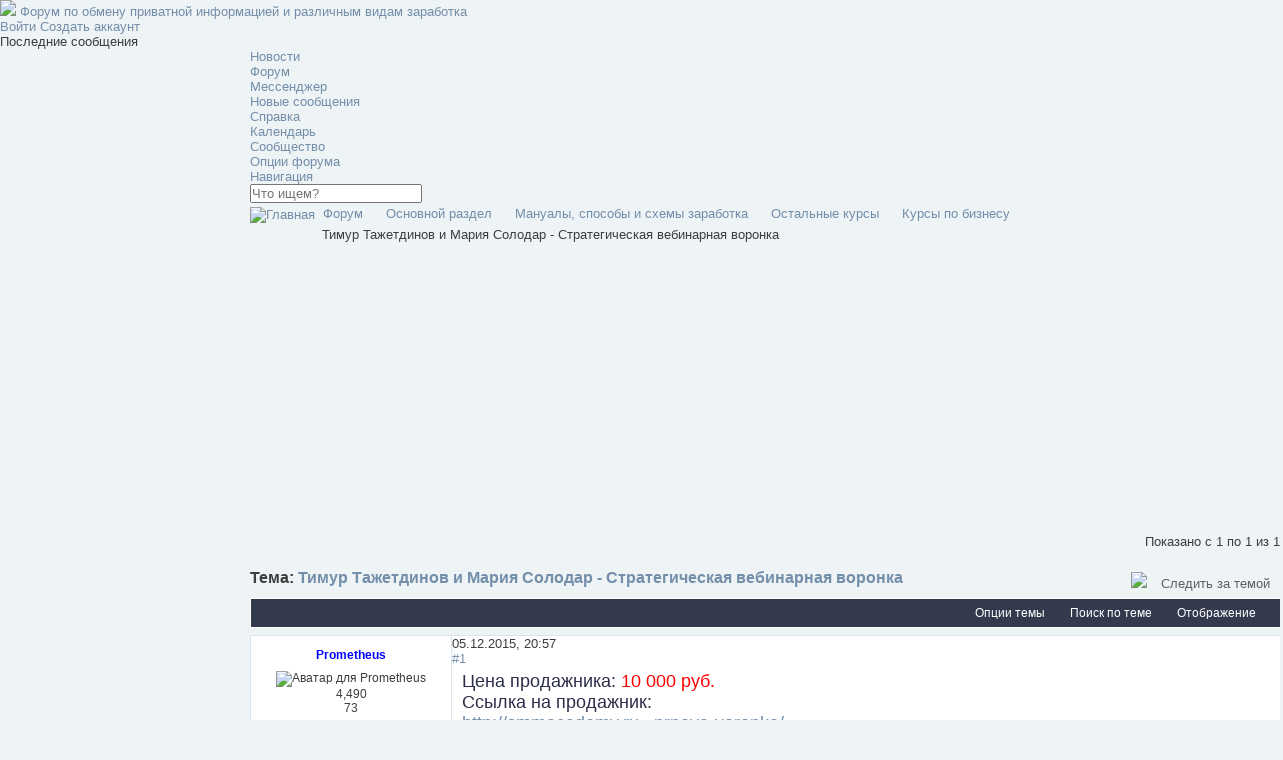

--- FILE ---
content_type: text/html; charset=UTF-8
request_url: https://fpteam.ru/showthread.php?t=878
body_size: 13040
content:
<!DOCTYPE html>
<html dir="ltr" lang="ru">
<head>
	<meta http-equiv="Content-Type" content="text/html; charset=UTF-8" />

<base href="https://fpteam.ru/" /><!--[if IE]></base><![endif]-->

<meta name="generator" content="vBulletin 4.2.5" />
<meta http-equiv="X-UA-Compatible" content="IE=edge">


	<link rel="Shortcut Icon" href="favicon.ico" type="image/x-icon" />








<script type="text/javascript">
<!--
	if (typeof YAHOO === 'undefined') // Load ALL YUI Local
	{
		document.write('<script type="text/javascript" src="clientscript/yui/yuiloader-dom-event/yuiloader-dom-event.js?v=425"><\/script>');
		document.write('<script type="text/javascript" src="clientscript/yui/connection/connection-min.js?v=425"><\/script>');
		var yuipath = 'clientscript/yui';
		var yuicombopath = '';
		var remoteyui = false;
	}
	else	// Load Rest of YUI remotely (where possible)
	{
		var yuipath = 'clientscript/yui';
		var yuicombopath = '';
		var remoteyui = true;
		if (!yuicombopath)
		{
			document.write('<script type="text/javascript" src="clientscript/yui/connection/connection-min.js?v=425"><\/script>');
		}
	}
	var SESSIONURL = "s=9afe1ea1d5c026723ec00bc5c577aaf4&";
	var SECURITYTOKEN = "guest";
	var IMGDIR_MISC = "theme/doge/img/misc";
	var IMGDIR_BUTTON = "theme/doge/img/buttons";
	var vb_disable_ajax = parseInt("0", 10);
	var SIMPLEVERSION = "425";
	var BBURL = "https://fpteam.ru";
	var LOGGEDIN = 0 > 0 ? true : false;
	var THIS_SCRIPT = "showthread";
	var RELPATH = "showthread.php?t=878";
	var PATHS = {
		forum : "",
		cms   : "",
		blog  : ""
	};
	var AJAXBASEURL = "http://fpteam.ru/";
// -->
</script>
<script type="text/javascript" src="https://fpteam.ru/clientscript/vbulletin-core.js?v=425"></script>





	<link rel="stylesheet" type="text/css" href="css.php?styleid=5&amp;langid=2&amp;d=1537869603&amp;td=ltr&amp;sheet=bbcode.css,editor.css,popupmenu.css,reset-fonts.css,vbulletin.css,vbulletin-chrome.css,vbulletin-formcontrols.css," />

	<!--[if lt IE 8]>
	<link rel="stylesheet" type="text/css" href="css.php?styleid=5&amp;langid=2&amp;d=1537869603&amp;td=ltr&amp;sheet=popupmenu-ie.css,vbulletin-ie.css,vbulletin-chrome-ie.css,vbulletin-formcontrols-ie.css,editor-ie.css" />
	<![endif]-->



	<meta name="keywords" content="https://www.youtube, вебинара, количество, вебинаров, https://docs.google, начала, скачать, трафика, h?v=neikt5scvbq, mxpg9iit=13055, https://www.youtube.com/watch?v=neikt5scvbq, бонусы, умный, e-mail, маркетинг, https://www.youtube.com/watch?v=wekvqefdcce, h?v=wekvqefdcce, pxxhmilit=4701, https://www.youtube.com/watch?v=7cnpxxhmilit=4701, https://www.youtube.com/watch?v=v056mxpg9iit=13055, тысяч…, вебинарную, воронку, создайте, покупать, автоматизировать, процесс, проведения, продающей, сотни, h?v=kqq2kr6wwks, рублей, http://slivup.biz/public/style_emoticons/default/wink.png, принесет, презентацией, страницами, системой, которая, е-мейл, пишите, нажимаете, enter, youtube, словом, адресной, строке, перед, качаете, благодарить, ставя" />
	<meta name="description" content="Цена продажника: 10 000 руб.  
Ссылка на продажник:  
http://smmacademy.ru...nrnaya-voronka/ 
 
 
 
Описание курса: 
Вы думаете, что вебинары больше не работают? Узнайте, как мы делаем на них миллионы… еженедельно. 
 
Программа трехдневного онлайн-интенсива:" />

	<title> Тимур Тажетдинов и Мария Солодар - Стратегическая вебинарная воронка</title>
	<link rel="canonical" href="showthread.php?t=878&s=9afe1ea1d5c026723ec00bc5c577aaf4" />
	
	
	
	
	
	
	
	
	

	
		<link rel="stylesheet" type="text/css" href="css.php?styleid=5&amp;langid=2&amp;d=1537869603&amp;td=ltr&amp;sheet=toolsmenu.css,postlist.css,showthread.css,postbit.css,options.css,attachment.css,poll.css,lightbox.css" />
	
	<!--[if lt IE 8]><link rel="stylesheet" type="text/css" href="css.php?styleid=5&amp;langid=2&amp;d=1537869603&amp;td=ltr&amp;sheet=toolsmenu-ie.css,postlist-ie.css,showthread-ie.css,postbit-ie.css,poll-ie.css" /><![endif]-->
<link rel="stylesheet" type="text/css" href="css.php?styleid=5&amp;langid=2&amp;d=1537869603&amp;td=ltr&amp;sheet=additional.css" />

<script>
var DOGE_ERROR_MSG = "При получении данных возникла ошибка.";
</script>
<link href="theme/doge/css/global.css" rel="stylesheet">
<script src="theme/doge/js/vendor/jquery-1.11.2.min.js"></script>
<script src="theme/doge/js/vendor/modal.js"></script>
<script src="theme/doge/js/vendor/ajaxq.js"></script>
<script src="theme/doge/js/vendor/js.cookie.js"></script>
<script src="theme/doge/js/vendor/scrollbar.min.js"></script>
<script src="theme/doge/js/main.js"></script>

<link rel="stylesheet" href="/images/fancybox/jquery.fancybox.css?v=2.1.5" type="text/css" media="screen" />
<script type="text/javascript" src="/images/fancybox/jquery.fancybox.pack.js?v=2.1.5"></script>
<!-- Optionally add helpers - button, thumbnail and/or media -->
<link rel="stylesheet" href="/images/fancybox/helpers/jquery.fancybox-buttons.css?v=1.0.5" type="text/css" media="screen" />
<script type="text/javascript" src="/images/fancybox/helpers/jquery.fancybox-buttons.js?v=1.0.5"></script>
<script type="text/javascript" src="/images/fancybox/helpers/jquery.fancybox-media.js?v=1.0.6"></script>

<link rel="stylesheet" href="/images/fancybox/helpers/jquery.fancybox-thumbs.css?v=1.0.7" type="text/css" media="screen" />
<script type="text/javascript" src="/images/fancybox/helpers/jquery.fancybox-thumbs.js?v=1.0.7"></script>
<script type="text/javascript">
$(document).ready(function() {
	$(".popupw").fancybox({
		maxWidth	: 500,
		maxHeight	: 155,
		fitToView	: false,
		width		: '70%',
		height		: '70%',
		autoSize	: false,
		closeClick	: false,
		openEffect	: 'none',
		closeEffect	: 'none'
	});
	$(".popups").fancybox({
		maxWidth	: 350,
		maxHeight	: 300,
		fitToView	: false,
		autoSize	: true,
		closeClick	: false,
		openEffect	: 'none',
		closeEffect	: 'none'
	});	
});
</script>



</head>
<style type="text/css">
.grayeffect {
 filter: url('data:image/svg+xml;utf8,<svg xmlns=\'http://www.w3.org/2000/svg\'><filter id=\'grayscale\'><feColorMatrix type=\'matrix\' values=\'0.3333 0.3333 0.3333 0 0 0.3333 0.3333 0.3333 0 0 0.3333 0.3333 0.3333 0 0 0 0 0 1 0\'/></filter></svg>#grayscale'); /* Firefox 10+, Firefox on Android */
filter: gray; /* IE6-9 */
-webkit-filter: grayscale(100%); /* Chrome 19+, Safari 6+, Safari 6+ iOS */
}
</style>
<body>

<div class="container remodal-bg">
	<div class="row">
		<div class="sidebar active">
			
				<div class="logo">
					<a name="top" href="forum.php?s=9afe1ea1d5c026723ec00bc5c577aaf4">
						<img src="theme/doge/img/misc/logo_.png" />
						<span>Форум по обмену приватной информацией и различным видам заработка</span>
					</a>
				</div>
			
			
				<div class="userProfile">
					<a data-remodal-target="login" data-remodal-options="hashTracking: false" class="btn login">
						Войти
					</a>
					
						<a href="register.php?s=9afe1ea1d5c026723ec00bc5c577aaf4" class="btn register" rel="nofollow">
							Создать аккаунт
						</a>
					
				</div>
			
			<div class="sideBlock">
				<h3>Последние сообщения</h3>
				<div class="data lastPosts" id="lastposts">
				</div>
			</div>

			<div class="sidebarToggle"></div>
		</div>
   <div class="mainContent sidebarShow"><!-- closed in footer !-->
 <div class="topControl">
        <div class="mainNav">
    <ul>
        <li id="sideToggle" class="active">
            <a href="#">
                <i class="fa fa-bars fa-rotate-90"></i>
            </a>
        </li>
        
            
                <li  id="tab_odyy_285">
                    <a href="news.php?tabid=40">Новости</a>
                </li>
            
        
            
                <li class="active" id="vbtab_forum">
                    <a href="forum.php?s=9afe1ea1d5c026723ec00bc5c577aaf4">Форум</a>
                </li>
            
        
            
                <li  id="tab_odu0_259">
                    <a href="im.php?tabid=42">Мессенджер</a>
                </li>
            
        
        
            
        
                
                <li class="hasChild">
                    <a href="#" data-target-block="subLinks">
                        <i class="fa fa-fw fa-ellipsis-h"></i>
                    </a>
                </li>
            
        
            
        
    </ul>
    <ul class="subPart">

        
            <li class="hasChild">
                <a href="search.php?s=9afe1ea1d5c026723ec00bc5c577aaf4" data-target-block="searchBar">
                    <i class="fa fa-search"></i>
                </a>
            </li>
        
        <li class="hasChild">
            <a href="#" data-target-block="threadsPop">
                <i class="fa fa-comments"></i>
            </a>
            <div class="threadsPop" id="newThreads"></div>
        </li>
    </ul>
</div>

    

    
        <div class="subLinks">
            <ul>
                
                    
                        
                            <li id="vbflink_newposts"><a href="search.php?s=9afe1ea1d5c026723ec00bc5c577aaf4&amp;do=getnew&amp;contenttype=vBForum_Post">Новые сообщения</a></li>
                        
                    
                
                    
                        
                            <li id="vbflink_faq"><a href="faq.php?s=9afe1ea1d5c026723ec00bc5c577aaf4">Справка</a></li>
                        
                    
                
                    
                        
                            <li id="vbflink_calendar"><a href="calendar.php?s=9afe1ea1d5c026723ec00bc5c577aaf4">Календарь</a></li>
                        
                    
                
                    
                        <li class="popupmenu" id="vbmenu_community">
                            <a href="javascript://" class="popupctrl">Сообщество</a>
                            <ul class="popupbody popuphover">
                                
                                    <li id="vbclink_members"><a href="memberlist.php?s=9afe1ea1d5c026723ec00bc5c577aaf4">Список пользователей</a></li>
                                
                            </ul>
                        </li>
                    
                
                    
                        <li class="popupmenu" id="vbmenu_actions">
                            <a href="javascript://" class="popupctrl">Опции форума</a>
                            <ul class="popupbody popuphover">
                                
                                    <li id="vbalink_mfr"><a href="forumdisplay.php?s=9afe1ea1d5c026723ec00bc5c577aaf4&amp;do=markread&amp;markreadhash=guest">Все разделы прочитаны</a></li>
                                
                            </ul>
                        </li>
                    
                
                    
                        <li class="popupmenu" id="vbmenu_qlinks">
                            <a href="javascript://" class="popupctrl">Навигация</a>
                            <ul class="popupbody popuphover">
                                
                                    <li id="vbqlink_posts"><a href="search.php?s=9afe1ea1d5c026723ec00bc5c577aaf4&amp;do=getdaily&amp;contenttype=vBForum_Post">Сообщения за день</a></li>
                                
                                    <li id="vbqlink_leaders"><a href="showgroups.php?s=9afe1ea1d5c026723ec00bc5c577aaf4">Руководство сайта</a></li>
                                
                            </ul>
                        </li>
                    
                
            </ul>
        </div>
    

    

        <div class="searchBar">
            <form action="search.php?s=9afe1ea1d5c026723ec00bc5c577aaf4&amp;do=process" method="post">
                <input type="hidden" name="securitytoken" value="guest" />
                <input type="hidden" name="do" value="process" />
                <input type="text" id="search" value="" placeholder="Что ищем?" name="query" tabindex="99"/>
            </form>
            <div class="searchResult"></div>
        </div>
    </div>

    <div class="wrapper">


    <div id="breadcrumb" class="breadcrumb">
        <ul class="floatcontainer">
            <li class="navbithome"><a href="index.php?s=9afe1ea1d5c026723ec00bc5c577aaf4" accesskey="1"><img src="theme/doge/img/misc/navbit-home.png" alt="Главная" /></a></li>
            
	<li class="navbit"><a href="forum.php?s=9afe1ea1d5c026723ec00bc5c577aaf4">Форум</a></li>

	<li class="navbit"><a href="forumdisplay.php?f=14&amp;s=9afe1ea1d5c026723ec00bc5c577aaf4">Основной раздел</a></li>

	<li class="navbit"><a href="forumdisplay.php?f=69&amp;s=9afe1ea1d5c026723ec00bc5c577aaf4">Мануалы, способы и схемы заработка</a></li>

	<li class="navbit"><a href="forumdisplay.php?f=127&amp;s=9afe1ea1d5c026723ec00bc5c577aaf4">Остальные курсы</a></li>

	<li class="navbit"><a href="forumdisplay.php?f=71&amp;s=9afe1ea1d5c026723ec00bc5c577aaf4">Курсы по бизнесу</a></li>

            
	<li class="navbit lastnavbit"><span> Тимур Тажетдинов и Мария Солодар - Стратегическая вебинарная воронка</span></li>

        </ul>
        <hr />
    </div>

    
    <div id="ad_global_below_navbar"><script async src="//pagead2.googlesyndication.com/pagead/js/adsbygoogle.js"></script>
<!-- fpteam -->
<ins class="adsbygoogle"
     style="display:block"
     data-ad-client="ca-pub-8584197332418541"
     data-ad-slot="1562229512"
     data-ad-format="auto"></ins>
<script>
(adsbygoogle = window.adsbygoogle || []).push({});
</script></div>





	<div id="above_postlist" class="above_postlist">
		
		<div id="pagination_top" class="pagination_top">
		
			<div id="postpagestats_above" class="postpagestats">
				Показано с 1 по 1 из 1
			</div>
		</div>
	</div>
	<div id="pagetitle" class="pagetitle">
		<h1>
			Тема: <span class="threadtitle"><a href="showthread.php?t=878&s=9afe1ea1d5c026723ec00bc5c577aaf4" title="Перезагрузить страницу">Тимур Тажетдинов и Мария Солодар - Стратегическая вебинарная воронка</a></span>

		</h1>
		
	</div>



<div class="right" style="float: right;position: relative;margin-top: -15px;">

	<span class="ipsButton_extra right _fmore clickable" data-tooltip="Пользователей, подписавшихся на эту тему: " id="tick" data-title="Пользователей, подписавшихся на эту тему: "><img src="theme/doge/img/misc/icon_users.png"> <strong></strong></span>


							<a href="subscription.php?s=9afe1ea1d5c026723ec00bc5c577aaf4&amp;do=addsubscription&amp;t=878" rel="nofollow" style="padding: 0 10px;color: #616161;
">Следить за темой</a>

</div>



	<div id="thread_controls" class="thread_controls toolsmenu">
		
<div>


<ul id="postlist_popups" class="postlist_popups popupgroup">
			
			
			<li class="popupmenu" id="threadtools">
				<h6><a class="popupctrl" href="javascript://">Опции темы</a></h6>
				<ul class="popupbody popuphover">
					<li><a href="printthread.php?s=9afe1ea1d5c026723ec00bc5c577aaf4&amp;t=878&amp;pp=10&amp;page=1" accesskey="3" rel="nofollow">Версия для печати</a></li>
					
						<li><a href="sendmessage.php?s=9afe1ea1d5c026723ec00bc5c577aaf4&amp;do=sendtofriend&amp;t=878" rel="nofollow">Отправить по электронной почте&hellip;</a></li>
					
					<li>
						
					</li>
					
				</ul>
			</li>

			

			
				<li class="popupmenu searchthread menusearch" id="searchthread">
					<h6><a class="popupctrl" href="javascript://">Поиск по теме</a></h6>
					<form action="search.php" method="post">
						<ul class="popupbody popuphover">
							<li>
								<input type="text" name="query" class="searchbox" value="Поиск..." tabindex="13" />
								<input type="submit" class="button" value="Поиск" tabindex="14" />
							</li>
							<li class="formsubmit" id="popupsearch">
								<div class="advancedsearchlink"><a href="search.php?s=9afe1ea1d5c026723ec00bc5c577aaf4&amp;search_type=1&amp;searchthreadid=878&amp;contenttype=vBForum_Post">Расширенный поиск</a></div>
							</li>
						</ul>
						<input type="hidden" name="s" value="9afe1ea1d5c026723ec00bc5c577aaf4" />
						<input type="hidden" name="securitytoken" value="guest" />
						<input type="hidden" name="do" value="process" />
						<input type="hidden" name="searchthreadid" value="878" />
						<input type="hidden" name="search_type" value="1" />
						<input type="hidden" name="contenttype" value="vBForum_Post" />
					</form>
				</li>
			

			

			
				<li class="popupmenu" id="displaymodes">
					<h6><a class="popupctrl" href="javascript://">Отображение</a></h6>
					<ul class="popupbody popuphover">
						<li><label>Линейный вид</label></li>
						<li><a href="showthread.php?t=878&amp;s=9afe1ea1d5c026723ec00bc5c577aaf4&amp;mode=hybrid"> Комбинированный вид</a></li>
						<li><a href="showthread.php?t=878&amp;s=9afe1ea1d5c026723ec00bc5c577aaf4&amp;p=914&amp;mode=threaded#post914"> Древовидный вид</a></li>
					</ul>
				</li>
			

			
			</ul>
		</div>
	</div>

<div id="postlist" class="postlist restrain">
	

	
		<ol id="posts" class="posts" start="1">
			
<li class="postbitlegacy postbitim postcontainer old" id="post_914">
<!-- see bottom of postbit.css for .userinfo .popupmenu styles -->
	<div class="postdetails">
		<div class="userinfo">
			
			
			
			
<div align="center">
<div class="floatl radial8" style=" padding: 1px 3px; ">
			<b><div class="username_container">
			
				
					<a class="popupw" href="#userprofile2" title="Prometheus вне форума"><span style="font-weight:bold;color:blue;">Prometheus</span></a>
							
			
   </div></b>			
</div></div>




<div align="center">
<div class="postbitavatar">
 <img class="avaxen" src="images/avatars/uzhas/hello_kitty.jpg" Аватар для Prometheus" title="Аватар для Prometheus">
</div></div> 




<div align="center">
			
				<div class="userinfoFields">
					
					<dl>
						<dt><span class="fa fa-comments fa-fw fa-2" title="Сообщений"></dt> 
						<dd>4,490</dd>						
					</dl>
					<dl>
						<dt><span class="fa fa-thumbs-up fa-fw fa-2" title="Рейтинг"></dt> 
						<dd class="positive">73</dd></dl>



					
				</div>
				
				

			
		</div></div>


		<div class="postbody">

<div class="postHeader">
				
			<div class="postdata old">
						
							<span class="date">05.12.2015,&nbsp;20:57</span>
							
						
					</div>
					<div class="nodecontrols">
						
							<a name="post914" href="showthread.php?t=878&amp;s=9afe1ea1d5c026723ec00bc5c577aaf4&amp;p=914&amp;viewfull=1#post914" class="postcounter">#1</a><a id="postcount914" name="1"></a>
						
						
						
					</div></div>

			<div class="postrow">
				
						
							
							
						
						
							
						
				<div class="content">
					<div id="post_message_914">
						<blockquote class="postcontent restore ">
							<font size="4">Цена продажника: <font color="#ff0000">10 000 руб.</font> <br />
Ссылка на продажник: <br />
<a href="http://anonym.to/?http://smmacademy.ru/strategicheskaya-vebinrnaya-voronka/" target="_blank">http://smmacademy.ru...nrnaya-voronka/</a></font><br />
<br />
<br />
<br />
<b>Описание курса:</b><br />
<div style="margin:20px; margin-top:5px">
<div class="smallfont" style="margin-bottom:2px"><b>Спойлер:</b> <input type="button" value="Показать" style="width:60px;font-size:10px;margin:0px;padding:0px;" onClick="if (this.parentNode.parentNode.getElementsByTagName('div')[1].getElementsByTagName('div')[0].style.display != '') { this.parentNode.parentNode.getElementsByTagName('div')[1].getElementsByTagName('div')[0].style.display = '';        this.innerText = ''; this.value = 'Скрыть'; } else { this.parentNode.parentNode.getElementsByTagName('div')[1].getElementsByTagName('div')[0].style.display = 'none'; this.innerText = ''; this.value = 'Показать'; }"></div>

<div class="alt22" style="margin: 0px; padding: 6px; border: 1px inset;"> 

<div style="display: none;"> 

Вы думаете, что вебинары больше не работают? Узнайте, как мы делаем на них миллионы… еженедельно.<br />
<br />
Программа трехдневного онлайн-интенсива:<br />
- Выбор ниши и создание оффера для Вашего вебинара.<br />
- Как правильно позиционировать и назвать мероприятие.<br />
- История о том, как мы увеличили количество подписчиков в 10 раз, конверсию в 5, открываемость в 5, количество людей на вебинаре в 8, а количество заявок в 130 раз, просто поменяв название.<br />
- Емейл-стратегия для вебинара: триггеры и утепление. Занимательные результаты тестирования заголовков, контента и структуры письма.<br />
- Как окупать вложения в трафик еще до начала вебинара?<br />
- Как подготовить продающую презентацию.<br />
- Психология продаж на вебинарах.<br />
- Техническая сторона вебинаров: всё, что нужно знать по настройке.<br />
- Источники трафика: откуда брать посетителей, которые в итоге будут покупать?<br />
- Как автоматизировать процесс проведения вебинаров? 

</div> 

</div> 

</div><br />
<br />
Создайте за три дня вебинарную воронку  с продающей презентацией, страницами и  системой трафика, которая принесет Вам  сотни тысяч… для начала рублей <img src="https://fpteam.ru/krscripts/proxyimg/imgcache/59a64ec058932f785ffb951a0f6a8176.png" border="0" alt="" /><br />
<br />
<b>Скачать:</b><br />
День 1: <br />
<div class="bbcode_container">


<div class="quote">Цитата:
<div class="bbcode_postedby1">
&nbsp;	

</div></div>
<div class="bbcode_quote1">
<div class="quote_container" style="margin:10px">


<div class="message"><a href="https://www.youtube.com/watch?v=nEiKt5sCvBQ" target="_blank">https://www.youtube....h?v=nEiKt5sCvBQ</a></div>


</div>
</div></div><br />
День 2: <br />
<div class="bbcode_container">


<div class="quote">Цитата:
<div class="bbcode_postedby1">
&nbsp;	

</div></div>
<div class="bbcode_quote1">
<div class="quote_container" style="margin:10px">


<div class="message"><a href="https://www.youtube.com/watch?v=v056mxpg9iI#t=13055" target="_blank">https://www.youtube....mxpg9iI#t=13055</a></div>


</div>
</div></div><br />
День 3: <br />
<div class="bbcode_container">


<div class="quote">Цитата:
<div class="bbcode_postedby1">
&nbsp;	

</div></div>
<div class="bbcode_quote1">
<div class="quote_container" style="margin:10px">


<div class="message"><a href="https://www.youtube.com/watch?v=7cnPxxHmILI#t=4701" target="_blank">https://www.youtube....PxxHmILI#t=4701</a></div>


</div>
</div></div><br />
День 4: <br />
<div class="bbcode_container">


<div class="quote">Цитата:
<div class="bbcode_postedby1">
&nbsp;	

</div></div>
<div class="bbcode_quote1">
<div class="quote_container" style="margin:10px">


<div class="message"><a href="https://www.youtube.com/watch?v=wEKvqefdCCE" target="_blank">https://www.youtube....h?v=wEKvqefdCCE</a></div>


</div>
</div></div><br />
<font color="#ff0000"><font size="3"><b>Бонусы:</b></font></font><br />
<div class="bbcode_container">


<div class="quote">Цитата:
<div class="bbcode_postedby1">
&nbsp;	

</div></div>
<div class="bbcode_quote1">
<div class="quote_container" style="margin:10px">


<div class="message">Умный e-mail маркетинг (<a href="https://www.youtube.com/watch?v=kqq2kR6WWks" target="_blank">https://www.youtube....h?v=kqq2kR6WWks</a>)Стратегия запуска (<a href="http://anonym.to/?http://www.xmind.net/m/xBHj/" target="_blank">http://www.xmind.net/m/xBHj/</a>) Е-мейл стратегия (<a href="http://anonym.to/?http://www.xmind.net/m/qGvm/" target="_blank">http://www.xmind.net/m/qGvm/</a>) Построение воронок в Get Response (<a href="http://anonym.to/?http://www.xmind.net/m/PHee/" target="_blank">http://www.xmind.net/m/PHee/</a>) Настройки вебинарной комнаты (<a href="https://docs.google.com/document/d/1McBDxVaAECt-ryoLZ7rY0Ribzwjb6P2AhY4zXJDBpcU/edit" target="_blank">https://docs.google....Y4zXJDBpcU/edit</a>) Копирайтинг (<a href="https://docs.google.com/presentation/d/1NoNfc_2q04okeUAXgmIK3W7B9jDYTUgAJirJEBVMr6g/edit#slide=id.p" target="_blank">https://docs.google....edit#slide=id.p</a>)</div>


</div>
</div></div><br />
П.С. Как скачать видео себе: в адресной строке перед словом youtube пишите SS, нажимаете Enter и качаете. Или через дополнение в браузер SaveFrom.net<br />
<br />
<br />
Не забываем благодарить, ставя стрелочку вверх. ))
						</blockquote>
						<div class="voteSystem">
							<div class="rateCount">
	0
</div>
						</div>
					</div>

					
				</div>
			</div>
			
			<div class="cleardiv"></div>
		</div>
	</div>
		<div class="postfoot">
			<!-- <div class="postfoot_container"> -->
			<div class="textcontrols floatcontainer">
				<span class="postcontrols">
					<img style="display:none" id="progress_914" src="theme/doge/img/misc/progress.gif" alt="" />
					
					
					
						<a id="qrwq_914" class="newreply" href="newreply.php?s=9afe1ea1d5c026723ec00bc5c577aaf4&amp;do=newreply&amp;p=914" rel="nofollow" title="Ответить с цитированием"><img id="quoteimg_914" src="clear.gif" alt="Ответить с цитированием" />  Ответить с цитированием</a> 
					
					
					
				</span>
				<span class="postlinking">



					
						
					

					
					
					
					

					
					
					
					
					
					
				</span>
			<!-- </div> -->
			</div>
		</div>
</li>






<div id="userprofile2" style="display:none">
	<div class="left">
		<div class="avatarCropper">
			<a class="avatar NoOverlay" href="member.php?u=2&amp;s=9afe1ea1d5c026723ec00bc5c577aaf4">
				<img id="ca914" src="images/avatars/uzhas/hello_kitty.jpg"style="width: 160px;height: 150px;" />
			</a>
		</div>
	</div>
	<div class="right1"> 
		

<div class="userInfo1">
			
			
	<span class="username guest"><span style="font-weight:bold;color:blue;">Prometheus</span></span><br/>

		<div class="userLinks">
			<table>
				<tr>
					<td>
						<a href="member.php?u=2&amp;s=9afe1ea1d5c026723ec00bc5c577aaf4">Страница профиля</a>
						&nbsp;&nbsp;&nbsp;
					</td>
					<td>
						
						<a href="private.php?s=9afe1ea1d5c026723ec00bc5c577aaf4&amp;do=newpm&amp;u=2" class="siteicon_message" rel="nofollow">Личное сообщение</a>
						
					</td>
				</tr>
			</table>
		</div>
		<dl class="userStats pairsInline">
			<table width="100%" style="color: #5C5B5B;">
				<tbody>
					
					<tr>
						<td style="padding: 1px;" align="left">
							Статус:<a href="/showthread.php?t=2249&p=5141#post5141" title="Как получить цветной статут">[?]</a>:
						</td>
						<td>
							Администратор
						</td>
					</tr> 
					<tr>
						
					<tr>
						<td style="padding: 1px;" align="left">
							На форуме с:
						</td>
						<td>12.08.2015</td>
					</tr>
					<tr>
						
						<td style="padding: 1px;" align="left">Рейтинг:</td>
						<td align="left"><b>
73
</td>
					</tr>
					<tr>
						<td style="padding: 1px;" align="left">Сообщений:</td>
						<td align="left"><b>4,490</b> [<a href="search.php?s=9afe1ea1d5c026723ec00bc5c577aaf4&amp;do=finduser&amp;userid=2&amp;contenttype=vBForum_Post&amp;showposts=1" class="siteicon_forum" rel="nofollow"> Все сообщения</a> ]</td>
					</tr>
					<tr>
						
					<tr>
						<td style="padding: 1px;" align="left">Темы:</td>
						<td align="left"><b>3620</b> [ <a href="search.php?s=9afe1ea1d5c026723ec00bc5c577aaf4&amp;do=finduser&amp;userid=2&amp;starteronly=1&amp;contenttype=vBForum_Post" rel="nofollow">Все темы</a> ]</td>
					</tr>
				</tbody>
			</table>
		</dl>
	</div>
</div></div>
		</ol>
		<div class="separator"></div>
		
			<!-- next / previous links -->
			<div class="threadNav">
				
					
						<a class="prev" href="showthread.php?t=877&amp;s=9afe1ea1d5c026723ec00bc5c577aaf4">
							<span>
								Интенсив для копирайтеров
								<i>Предыдущая тема</i>
							</span>
							<i class="fa fa-chevron-left"></i>
						</a>
					
					
						<a class="next" href="showthread.php?t=879&amp;s=9afe1ea1d5c026723ec00bc5c577aaf4">
							<span>
								Денис Давыдов - Семь драйверов роста для бизнеса в условиях падающего рынка
								<i>Следующая тема</i>
							</span>
							<i class="fa fa-chevron-right"></i>
						</a>
					
				
			</div>
			<!-- / next / previous links -->
		
		<div class="postlistfoot">
			
		</div>

	

</div>

<div id="below_postlist" class="noinlinemod below_postlist">
	
	<div id="pagination_bottom" class="pagination_bottom">
	
		<div class="clear"></div>
<div class="navpopupmenu popupmenu nohovermenu" id="showthread_navpopup">
	
		<span class="shade">Быстрый переход</span>
		<a href="showthread.php?t=878&amp;s=9afe1ea1d5c026723ec00bc5c577aaf4" class="popupctrl"><span class="ctrlcontainer">Курсы по бизнесу</span></a>
		<a href="showthread.php?t=878#top" class="textcontrol" onclick="document.location.hash='top';return false;">Вверх</a>
	
	<ul class="navpopupbody popupbody popuphover">
		
		<li class="optionlabel">Навигация</li>
		<li><a href="usercp.php?s=9afe1ea1d5c026723ec00bc5c577aaf4">Кабинет</a></li>
		<li><a href="private.php?s=9afe1ea1d5c026723ec00bc5c577aaf4">Личные сообщения</a></li>
		<li><a href="subscription.php?s=9afe1ea1d5c026723ec00bc5c577aaf4">Подписки</a></li>
		<li><a href="online.php?s=9afe1ea1d5c026723ec00bc5c577aaf4">Кто на сайте</a></li>
		<li><a href="search.php?s=9afe1ea1d5c026723ec00bc5c577aaf4">Поиск по форуму</a></li>
		<li><a href="forum.php?s=9afe1ea1d5c026723ec00bc5c577aaf4">Главная страница форума</a></li>
		
			<li class="optionlabel">Форум</li>
			
		
			
				<li><a href="forumdisplay.php?f=14&amp;s=9afe1ea1d5c026723ec00bc5c577aaf4">Основной раздел</a>
					<ol class="d1">
						
		
			
				<li><a href="forumdisplay.php?f=69&amp;s=9afe1ea1d5c026723ec00bc5c577aaf4">Мануалы, способы и схемы заработка</a>
					<ol class="d2">
						
		
			
				<li><a href="forumdisplay.php?f=70&amp;s=9afe1ea1d5c026723ec00bc5c577aaf4">Авторские курсы</a></li>
			
		
			
				<li><a href="forumdisplay.php?f=127&amp;s=9afe1ea1d5c026723ec00bc5c577aaf4">Остальные курсы</a>
					<ol class="d3">
						
		
			
				<li><a href="forumdisplay.php?f=78&amp;s=9afe1ea1d5c026723ec00bc5c577aaf4">Фокусы</a></li>
			
		
			
				<li><a href="forumdisplay.php?f=94&amp;s=9afe1ea1d5c026723ec00bc5c577aaf4">Курсы по дизайну</a></li>
			
		
			
				<li><a href="forumdisplay.php?f=95&amp;s=9afe1ea1d5c026723ec00bc5c577aaf4">Курсы по сайтостроению</a></li>
			
		
			
				<li><a href="forumdisplay.php?f=96&amp;s=9afe1ea1d5c026723ec00bc5c577aaf4">Курсы по фото и видео</a></li>
			
		
			
				<li><a href="forumdisplay.php?f=98&amp;s=9afe1ea1d5c026723ec00bc5c577aaf4">Форекс и инвестиции</a></li>
			
		
			
				<li><a href="forumdisplay.php?f=71&amp;s=9afe1ea1d5c026723ec00bc5c577aaf4">Курсы по бизнесу</a></li>
			
		
			
				<li><a href="forumdisplay.php?f=218&amp;s=9afe1ea1d5c026723ec00bc5c577aaf4">Курсы по бизнесу</a></li>
			
		
			
				<li><a href="forumdisplay.php?f=93&amp;s=9afe1ea1d5c026723ec00bc5c577aaf4">Курсы по SEO и SMM</a></li>
			
		
			
				<li><a href="forumdisplay.php?f=97&amp;s=9afe1ea1d5c026723ec00bc5c577aaf4">Покер, ставки, казино</a></li>
			
		
			
					</ol>
				</li>
			
		
			
					</ol>
				</li>
			
		
			
				<li><a href="forumdisplay.php?f=247&amp;s=9afe1ea1d5c026723ec00bc5c577aaf4">тест</a></li>
			
		
			
				<li><a href="forumdisplay.php?f=2&amp;s=9afe1ea1d5c026723ec00bc5c577aaf4">Халява в сети</a>
					<ol class="d2">
						
		
			
				<li><a href="forumdisplay.php?f=4&amp;s=9afe1ea1d5c026723ec00bc5c577aaf4">Базы и каталоги</a></li>
			
		
			
				<li><a href="forumdisplay.php?f=230&amp;s=9afe1ea1d5c026723ec00bc5c577aaf4">Аккаунты/Ключи</a></li>
			
		
			
				<li><a href="forumdisplay.php?f=235&amp;s=9afe1ea1d5c026723ec00bc5c577aaf4">Халява КС ГО</a></li>
			
		
			
				<li><a href="forumdisplay.php?f=236&amp;s=9afe1ea1d5c026723ec00bc5c577aaf4">Раздачи пльзователей</a></li>
			
		
			
					</ol>
				</li>
			
		
			
				<li><a href="forumdisplay.php?f=15&amp;s=9afe1ea1d5c026723ec00bc5c577aaf4">Торговая площадка</a>
					<ol class="d2">
						
		
			
				<li><a href="forumdisplay.php?f=75&amp;s=9afe1ea1d5c026723ec00bc5c577aaf4">Приватные читы</a>
					<ol class="d3">
						
		
			
				<li><a href="forumdisplay.php?f=76&amp;s=9afe1ea1d5c026723ec00bc5c577aaf4">SystemCheats</a></li>
			
		
			
				<li><a href="forumdisplay.php?f=77&amp;s=9afe1ea1d5c026723ec00bc5c577aaf4">BautiCheats</a></li>
			
		
			
					</ol>
				</li>
			
		
			
				<li><a href="forumdisplay.php?f=102&amp;s=9afe1ea1d5c026723ec00bc5c577aaf4">Товары и услуги в сети</a></li>
			
		
			
				<li><a href="forumdisplay.php?f=185&amp;s=9afe1ea1d5c026723ec00bc5c577aaf4">Cхемы заработка</a></li>
			
		
			
				<li><a href="forumdisplay.php?f=192&amp;s=9afe1ea1d5c026723ec00bc5c577aaf4">Рынок Steam/Origin</a></li>
			
		
			
				<li><a href="forumdisplay.php?f=233&amp;s=9afe1ea1d5c026723ec00bc5c577aaf4">Требуются услуги</a></li>
			
		
			
				<li><a href="forumdisplay.php?f=234&amp;s=9afe1ea1d5c026723ec00bc5c577aaf4">Услуги по накрутке</a></li>
			
		
			
					</ol>
				</li>
			
		
			
				<li><a href="forumdisplay.php?f=232&amp;s=9afe1ea1d5c026723ec00bc5c577aaf4">Арбитраж</a>
					<ol class="d2">
						
		
			
				<li><a href="forumdisplay.php?f=237&amp;s=9afe1ea1d5c026723ec00bc5c577aaf4">Гаранты форума</a></li>
			
		
			
				<li><a href="forumdisplay.php?f=238&amp;s=9afe1ea1d5c026723ec00bc5c577aaf4">Черный список</a></li>
			
		
			
					</ol>
				</li>
			
		
			
					</ol>
				</li>
			
		
			
				<li><a href="forumdisplay.php?f=106&amp;s=9afe1ea1d5c026723ec00bc5c577aaf4">Игровая секция</a>
					<ol class="d1">
						
		
			
				<li><a href="forumdisplay.php?f=173&amp;s=9afe1ea1d5c026723ec00bc5c577aaf4">Counter-Strike 1.6</a>
					<ol class="d2">
						
		
			
				<li><a href="forumdisplay.php?f=172&amp;s=9afe1ea1d5c026723ec00bc5c577aaf4">CS 1.6 конфиги</a></li>
			
		
			
				<li><a href="forumdisplay.php?f=231&amp;s=9afe1ea1d5c026723ec00bc5c577aaf4">Читы для Steam</a></li>
			
		
			
					</ol>
				</li>
			
		
			
				<li><a href="forumdisplay.php?f=227&amp;s=9afe1ea1d5c026723ec00bc5c577aaf4">Другие 3D шутеры</a>
					<ol class="d2">
						
		
			
				<li><a href="forumdisplay.php?f=219&amp;s=9afe1ea1d5c026723ec00bc5c577aaf4">Crossfire</a></li>
			
		
			
				<li><a href="forumdisplay.php?f=222&amp;s=9afe1ea1d5c026723ec00bc5c577aaf4">CS: GO</a>
					<ol class="d3">
						
		
			
				<li><a href="forumdisplay.php?f=223&amp;s=9afe1ea1d5c026723ec00bc5c577aaf4">CS: GO читы Steam</a></li>
			
		
			
				<li><a href="forumdisplay.php?f=224&amp;s=9afe1ea1d5c026723ec00bc5c577aaf4">CS: GO конфиги</a></li>
			
		
			
					</ol>
				</li>
			
		
			
				<li><a href="forumdisplay.php?f=225&amp;s=9afe1ea1d5c026723ec00bc5c577aaf4">Warface</a></li>
			
		
			
				<li><a href="forumdisplay.php?f=121&amp;s=9afe1ea1d5c026723ec00bc5c577aaf4">World of Tanks</a>
					<ol class="d3">
						
		
			
				<li><a href="forumdisplay.php?f=217&amp;s=9afe1ea1d5c026723ec00bc5c577aaf4">Гайды World of Tanks</a></li>
			
		
			
					</ol>
				</li>
			
		
			
					</ol>
				</li>
			
		
			
				<li><a href="forumdisplay.php?f=216&amp;s=9afe1ea1d5c026723ec00bc5c577aaf4">Обсуждение браузерных игр</a>
					<ol class="d2">
						
		
			
				<li><a href="forumdisplay.php?f=184&amp;s=9afe1ea1d5c026723ec00bc5c577aaf4">Баги в контакте</a></li>
			
		
			
				<li><a href="forumdisplay.php?f=208&amp;s=9afe1ea1d5c026723ec00bc5c577aaf4">Pokemon Go</a>
					<ol class="d3">
						
		
			
				<li><a href="forumdisplay.php?f=209&amp;s=9afe1ea1d5c026723ec00bc5c577aaf4">ПОКЕМОНЫ</a></li>
			
		
			
				<li><a href="forumdisplay.php?f=210&amp;s=9afe1ea1d5c026723ec00bc5c577aaf4">Pokemon Go читы, баги, боты</a></li>
			
		
			
					</ol>
				</li>
			
		
			
					</ol>
				</li>
			
		
			
					</ol>
				</li>
			
		
			
				<li><a href="forumdisplay.php?f=215&amp;s=9afe1ea1d5c026723ec00bc5c577aaf4">Общий форум</a>
					<ol class="d1">
						
		
			
				<li><a href="forumdisplay.php?f=6&amp;s=9afe1ea1d5c026723ec00bc5c577aaf4">Работа форума</a>
					<ol class="d2">
						
		
			
				<li><a href="forumdisplay.php?f=7&amp;s=9afe1ea1d5c026723ec00bc5c577aaf4">Заявки в команду</a></li>
			
		
			
				<li><a href="forumdisplay.php?f=239&amp;s=9afe1ea1d5c026723ec00bc5c577aaf4">Баги сайта</a></li>
			
		
			
				<li><a href="forumdisplay.php?f=240&amp;s=9afe1ea1d5c026723ec00bc5c577aaf4">Гайды по форуму</a></li>
			
		
			
				<li><a href="forumdisplay.php?f=241&amp;s=9afe1ea1d5c026723ec00bc5c577aaf4">Конкурсы форума</a></li>
			
		
			
					</ol>
				</li>
			
		
			
				<li><a href="forumdisplay.php?f=67&amp;s=9afe1ea1d5c026723ec00bc5c577aaf4">Программы и скрипты</a></li>
			
		
			
				<li><a href="forumdisplay.php?f=63&amp;s=9afe1ea1d5c026723ec00bc5c577aaf4">Уголок Вебмастера</a>
					<ol class="d2">
						
		
			
				<li><a href="forumdisplay.php?f=64&amp;s=9afe1ea1d5c026723ec00bc5c577aaf4">vBulletin 4.x.x</a>
					<ol class="d3">
						
		
			
				<li><a href="forumdisplay.php?f=65&amp;s=9afe1ea1d5c026723ec00bc5c577aaf4">Инструкции и модификации для vBulletin 4.x.x</a></li>
			
		
			
				<li><a href="forumdisplay.php?f=66&amp;s=9afe1ea1d5c026723ec00bc5c577aaf4">Хаки для vBulletin 4.x.x</a></li>
			
		
			
					</ol>
				</li>
			
		
			
				<li><a href="forumdisplay.php?f=242&amp;s=9afe1ea1d5c026723ec00bc5c577aaf4">SEO Раскрутка</a></li>
			
		
			
					</ol>
				</li>
			
		
			
				<li><a href="forumdisplay.php?f=128&amp;s=9afe1ea1d5c026723ec00bc5c577aaf4">Азартная територия</a>
					<ol class="d2">
						
		
			
				<li><a href="forumdisplay.php?f=129&amp;s=9afe1ea1d5c026723ec00bc5c577aaf4">Игровой бизнес</a>
					<ol class="d3">
						
		
			
				<li><a href="forumdisplay.php?f=135&amp;s=9afe1ea1d5c026723ec00bc5c577aaf4">Лудоводы онлайн казино</a></li>
			
		
			
				<li><a href="forumdisplay.php?f=138&amp;s=9afe1ea1d5c026723ec00bc5c577aaf4">Ваши заносы в слотах, покере, ставках</a></li>
			
		
			
				<li><a href="forumdisplay.php?f=141&amp;s=9afe1ea1d5c026723ec00bc5c577aaf4">Рулетка</a></li>
			
		
			
					</ol>
				</li>
			
		
			
				<li><a href="forumdisplay.php?f=131&amp;s=9afe1ea1d5c026723ec00bc5c577aaf4">Бонусы</a>
					<ol class="d3">
						
		
			
				<li><a href="forumdisplay.php?f=132&amp;s=9afe1ea1d5c026723ec00bc5c577aaf4">Бездепозитные бонусы</a></li>
			
		
			
				<li><a href="forumdisplay.php?f=133&amp;s=9afe1ea1d5c026723ec00bc5c577aaf4">Конкурсы и акции</a></li>
			
		
			
				<li><a href="forumdisplay.php?f=134&amp;s=9afe1ea1d5c026723ec00bc5c577aaf4">Бонусы на депозит</a></li>
			
		
			
					</ol>
				</li>
			
		
			
					</ol>
				</li>
			
		
			
				<li><a href="forumdisplay.php?f=9&amp;s=9afe1ea1d5c026723ec00bc5c577aaf4">Офтопик</a>
					<ol class="d2">
						
		
			
				<li><a href="forumdisplay.php?f=243&amp;s=9afe1ea1d5c026723ec00bc5c577aaf4">Юмор, креатив</a></li>
			
		
			
				<li><a href="forumdisplay.php?f=244&amp;s=9afe1ea1d5c026723ec00bc5c577aaf4">Музыка</a></li>
			
		
			
				<li><a href="forumdisplay.php?f=245&amp;s=9afe1ea1d5c026723ec00bc5c577aaf4">Фильмы / Кино</a></li>
			
		
			
				<li><a href="forumdisplay.php?f=246&amp;s=9afe1ea1d5c026723ec00bc5c577aaf4">Новости сети</a></li>
			
		
			
					</ol>
				</li>
			
		
			
					</ol>
				</li>
			
		
			
				<li><a href="forumdisplay.php?f=207&amp;s=9afe1ea1d5c026723ec00bc5c577aaf4">Приватный раздел</a>
					<ol class="d1">
						
		
			
				<li><a href="forumdisplay.php?f=226&amp;s=9afe1ea1d5c026723ec00bc5c577aaf4">Слитые форумы и их базы</a></li>
			
		
			
				<li><a href="forumdisplay.php?f=228&amp;s=9afe1ea1d5c026723ec00bc5c577aaf4">Кардинг с нуля (обучение вбиву)</a></li>
			
		
			
				<li><a href="forumdisplay.php?f=195&amp;s=9afe1ea1d5c026723ec00bc5c577aaf4">Приватный раздел софта</a></li>
			
		
			
				<li><a href="forumdisplay.php?f=79&amp;s=9afe1ea1d5c026723ec00bc5c577aaf4">Приватный раздел курсов</a></li>
			
		
			
					</ol>
				</li>
			
		
		
	</ul>
</div>
<div class="clear"></div>
	</div>
</div>







<div id="thread_info" class="thread_info block">
	
	
	
	
		<h4 class="collapse threadinfohead blockhead">
		<a name="wrt" class="collapse" id="collapse_wrt_list" href="showthread.php?t=878#top"><img src="theme/doge/img/buttons/collapse_40b.png" alt="" title="Свернуть/Развернуть" /></a>
		Пользователи, которые читали эту тему: 0</h4>
		<div id="thread_wrt" class="thread_info_block blockbody formcontrols">
			<div class="inner_block" id="wrt_list" >
				
				
					
						В данный момент нет участников для отображения в списке. 
					
				
			</div>
		</div>
	
	
	
	<div class="options_block_container">
		
		<div class="options_block">
			<h4 class="collapse blockhead options_correct">
				<a class="collapse" id="collapse_posting_rules" href="showthread.php?t=878#top"><img src="theme/doge/img/buttons/collapse_40b.png" alt="" /></a>
				Ваши права
			</h4>
			<div id="posting_rules" class="thread_info_block blockbody formcontrols floatcontainer options_correct">
				
<div id="forumrules" class="info_subblock">

	<ul class="youcandoblock">
		<li>Вы <strong>не можете</strong> создавать новые темы</li>
		<li>Вы <strong>не можете</strong> отвечать в темах</li>
		<li>Вы <strong>не можете</strong> прикреплять вложения</li>
		<li>Вы <strong>не можете</strong> редактировать свои сообщения</li>
		<li>&nbsp;</li>
	</ul>
	<div class="bbcodeblock">
		<ul>
			<li><a href="misc.php?s=9afe1ea1d5c026723ec00bc5c577aaf4&amp;do=bbcode" target="_blank">BB коды</a> <strong>Вкл.</strong></li>
			<li><a href="misc.php?s=9afe1ea1d5c026723ec00bc5c577aaf4&amp;do=showsmilies" target="_blank">Смайлы</a> <strong>Вкл.</strong></li>
			<li><a href="misc.php?s=9afe1ea1d5c026723ec00bc5c577aaf4&amp;do=bbcode#imgcode" target="_blank">[IMG]</a> код <strong>Вкл.</strong></li>
			<li><a href="misc.php?s=9afe1ea1d5c026723ec00bc5c577aaf4&amp;do=bbcode#videocode" target="_blank">[VIDEO]</a> код <strong>Вкл.</strong></li>
			<li>HTML код <strong>Выкл.</strong></li>
		</ul>
	</div>
	<p class="rules_link"><a href="misc.php?s=9afe1ea1d5c026723ec00bc5c577aaf4&amp;do=showrules" target="_blank">Правила форума</a></p>

</div>

			</div>
		</div>
	</div>
</div>









</div> <!-- closing div for wrapper -->
<div class="footer" id="footer">
	<div class="column">
		<div class="data">
			

			<div class="copyright">
				Powered by <a href="https://www.vbulletin.com" id="vbulletinlink">vBulletin&reg;</a> Version 4.2.5 <br />Copyright &copy; 2026 vBulletin Solutions, Inc. All rights reserved.<br />Перевод: <a href="https://www.zcarot.com/" target="_blank">zCarot</a>
				
				

</div>




<!-- begin of Top100 code -->

<script id="top100Counter" type="text/javascript" src="https://counter.rambler.ru/top100.jcn?

4432073"></script>
<noscript>
<a href="https://top100.rambler.ru/navi/4432073/">
<img src="https://counter.rambler.ru/top100.cnt?4432073" alt="Rambler's Top100" border="0" />
</a>

</noscript>
<!-- end of Top100 code -->

<!-- Rating@Mail.ru counter -->
<script type="text/javascript">
var _tmr = window._tmr || (window._tmr = []);
_tmr.push({id: "2791349", type: "pageView", start: (new Date()).getTime()});
(function (d, w, id) {
  if (d.getElementById(id)) return;
  var ts = d.createElement("script"); ts.type = "text/javascript"; ts.async = true; ts.id = id;
  ts.src = (d.location.protocol == "https:" ? "https:" : "http:") + "//top-

fwz1.mail.ru/js/code.js";
  var f = function () {var s = d.getElementsByTagName("script")[0]; s.parentNode.insertBefore

(ts, s);};
  if (w.opera == "[object Opera]") { d.addEventListener("DOMContentLoaded", f, false); } else { 

f(); }
})(document, window, "topmailru-code");
</script><noscript><div style="position:absolute;left:-10000px;">
<img src="//top-fwz1.mail.ru/counter?id=2791349;js=na" style="border:0;" height="1" width="1" 

alt="Рейтинг@Mail.ru" />
</div></noscript>
<!-- //Rating@Mail.ru counter -->
<!-- Rating@Mail.ru logo -->
<a href="http://top.mail.ru/jump?from=2791349">
<img src="//top-fwz1.mail.ru/counter?id=2791349;t=295;l=1" 
style="border:0;" height="31" width="38" alt="Рейтинг@Mail.ru" /></a>
<!-- //Rating@Mail.ru logo -->

			
		</div>
	</div>
	<div class="column">
		<div class="data">
			<ul class="links">
				<li><a href="sendmessage.php?s=9afe1ea1d5c026723ec00bc5c577aaf4" rel="nofollow" accesskey="9">Обратная связь

</a></li>
				<li><a href="https://fpteam.ru/misc.php?do=showrules">Правила форума</a></li>
				
				
				<li><a 

href="archive/index.php?s=9afe1ea1d5c026723ec00bc5c577aaf4">Архив</a></li>
				
				
				
			</ul>
		</div>
	</div>
	<div class="column">
		<div class="data tags" id="tagcloud">
		</div>
	</div>
	
	
	<script type="text/javascript">
	<!--
		// Main vBulletin Javascript Initialization
		vBulletin_init();
	//-->
	</script>
    <script type="text/javascript">
    <!--
    //Init target type constant
    var VOTE_CONTENT_TYPE = "vBForum_Post";
    //-->
</script>
	<!-- Do not remove cronimage or your scheduled tasks will cease to function -->
	<img src="https://fpteam.ru/cron.php?s=9afe1ea1d5c026723ec00bc5c577aaf4&amp;rand=1768727498" alt="" width="1" height="1" border="0" />
	<!-- Do not remove cronimage or your scheduled tasks will cease to function -->
</div>
</div> <!-- closing div for row -->
</div> <!-- closing div for content -->
</div> <!-- closing div for container -->


<!-- Modal for login -->
<div class="remodal" data-remodal-id="login">
	<div class="auth">
		<button data-remodal-action="close" class="remodal-close"></button>
		<div class="direct">
			<h2>Войти</h2>
			<script type="text/javascript" src="clientscript/vbulletin_md5.js?v=

425"></script>
			<form action="login.php?s=9afe1ea1d5c026723ec00bc5c577aaf4&amp;do=login" 

method="post" onsubmit="md5hash(vb_login_password, vb_login_md5password, 

vb_login_md5password_utf, 0)">
				<input type="text"  name="vb_login_username" 

id="navbar_username" size="10" accesskey="u" tabindex="101" placeholder="Имя" />
				<input type="password" tabindex="102" name="vb_login_password" 

id="navbar_password" size="10" placeholder="Пароль" />
				<input type="text" tabindex="102" name="vb_login_password_hint" 

id="navbar_password_hint" size="10" value="Пароль" style="display:none;" />
				<label for="cb_cookieuser">
					<input type="checkbox" name="cookieuser" value="1" 

id="cb_cookieuser" accesskey="c" tabindex="103" /> Запомнить?	
				</label>
				<input type="submit" tabindex="104" value="Войти" title="Введите ваше имя пользователя и пароль, чтобы войти, или нажмите кнопку 'Регистрация', чтобы зарегистрироваться." accesskey="s" />
				<div class="restorePw">
					<a href="login.php?do=lostpw">
						Забыли пароль?
					</a>
				</div>
				<input type="hidden" name="s" value="9afe1ea1d5c026723ec00bc5c577aaf4" />
				<input type="hidden" name="securitytoken" value="guest" />
				<input type="hidden" name="do" value="login" />
				<input type="hidden" name="vb_login_md5password" />
				<input type="hidden" name="vb_login_md5password_utf" />
			</form>
		</div>
		<div class="socialAuth">
			<h2>Войти с помощью</h2>
			<ul>
				<li>
					<a href="https://fpteam.ru/socialauth.php?

do=auth&p=facebook" title="Войти на сайт с помощью Facebook">
						<img src="theme/doge/img/misc/socialauth/fb.png" />
					</a>				
				</li>
				<li>
					<a href="https://fpteam.ru/socialauth.php?

do=auth&p=vkontakte" title="Войти на сайт с помощью Vk.com">
						<img src="theme/doge/img/misc/socialauth/vk.png" />
					</a>				
				</li>
				<li>
					<a href="https://fpteam.ru/socialauth.php?

do=auth&p=google" title="Войти на сайт с помощью Google">
						<img src="theme/doge/img/misc/socialauth/google.png" />
					</a>				
				</li>
				<li>
					<a href="https://fpteam.ru/socialauth.php?

do=auth&p=mailru" title="Войти на сайт с помощью Mail.ru">
						<img src="theme/doge/img/misc/socialauth/mailru.png" />
					</a>				
				</li>
			</div>
		</div>
	</div>
</div>

 







<script defer src="https://static.cloudflareinsights.com/beacon.min.js/vcd15cbe7772f49c399c6a5babf22c1241717689176015" integrity="sha512-ZpsOmlRQV6y907TI0dKBHq9Md29nnaEIPlkf84rnaERnq6zvWvPUqr2ft8M1aS28oN72PdrCzSjY4U6VaAw1EQ==" data-cf-beacon='{"version":"2024.11.0","token":"c8ce2d03f03547b09411f57d9098adc7","r":1,"server_timing":{"name":{"cfCacheStatus":true,"cfEdge":true,"cfExtPri":true,"cfL4":true,"cfOrigin":true,"cfSpeedBrain":true},"location_startswith":null}}' crossorigin="anonymous"></script>
</body>
</html>

--- FILE ---
content_type: text/html; charset=utf-8
request_url: https://www.google.com/recaptcha/api2/aframe
body_size: 265
content:
<!DOCTYPE HTML><html><head><meta http-equiv="content-type" content="text/html; charset=UTF-8"></head><body><script nonce="Fl0yMrVm11Rd2RWtiYD31g">/** Anti-fraud and anti-abuse applications only. See google.com/recaptcha */ try{var clients={'sodar':'https://pagead2.googlesyndication.com/pagead/sodar?'};window.addEventListener("message",function(a){try{if(a.source===window.parent){var b=JSON.parse(a.data);var c=clients[b['id']];if(c){var d=document.createElement('img');d.src=c+b['params']+'&rc='+(localStorage.getItem("rc::a")?sessionStorage.getItem("rc::b"):"");window.document.body.appendChild(d);sessionStorage.setItem("rc::e",parseInt(sessionStorage.getItem("rc::e")||0)+1);localStorage.setItem("rc::h",'1768727501507');}}}catch(b){}});window.parent.postMessage("_grecaptcha_ready", "*");}catch(b){}</script></body></html>

--- FILE ---
content_type: text/css;charset=UTF-8
request_url: https://fpteam.ru/css.php?styleid=5&langid=2&d=1537869603&td=ltr&sheet=additional.css
body_size: 5959
content:
li.pmitem {
	display: block !important;
	margin-bottom: 8px !important;
	float: none !important;
padding: 2px 7px;
}
	li.pmitem:after {
		clear: both;
		content: ".";
		display: block;
		height: 0;
		visibility: hidden;	
	}
	img.pmpic {
		float: left !important;
		height: 30px !important;
		width: 30px !important;		
		margin-top: 0 !important;
	}
.pmlist {
	margin-left: 40px;
	font-size: 12px;
}
	.pmlist a {
		padding: 0 !important;
		display: inline !important;
	}
.pmdesc {
	margin-top: 2px;
	font-size: 11px;
color: #B7B4B4;
}
span.pmunread a {
	font-weight: bold;
}
li.sub {
	margin-bottom: 3px;
}
img.subspic {
	width: 30px;
	height: 30px;
	float: left;
	border-radius: 3px;
}
.subsname {
	margin-left: 40px;
	padding: 3px 0;
}
~~~~~~~~~~~~~~~~~~~~~~~~~~~~~~~~~~~~~~~~~~~~~~~~~*
* Avatar Fixed * Shiaforums.com - JAFRI
~~~~~~~~~~~~~~~~~~~~~~~~~~~~~~~~~~~~~~~~~~~~~~~~~*

.cms_widget .widget_post_useravatar img, .block .widget_post_useravatar img {
margin-top:2px;
display: block;
height: 36px;
position: absolute;
}
.postbit-lite .avatarlink img {
        border: 1px solid #ddd;
        width: 60px;
        height: 60px;
}

ul.userlist_showavatars img {	
        border: 1px solid #ddd;
        width: 60px;
        height: 60px;
}
#memberlist td.profilepic img, #memberlist img.avatar {
        width: 40px;
        height: 40px;
}
.member_summary .friends_mini .friends_list li img {
        width: 48px;
}

.postbit-lite .avatarlink img {
    width: 58px;
    height: 58px;
}

.activitybit .avatar img {
    width: 58px;
    height: 58px;
}

~~~~~~~~~~~~~~~~~~~~~~~~~~~~~~~~~~~~~~~~~~~~~~~~~*
* Avatar Fixed * Shiaforums.com - JAFRI
~~~~~~~~~~~~~~~~~~~~~~~~~~~~~~~~~~~~~~~~~~~~~~~~~*
.quote_expander{
  -webkit-box-sizing: border-box;
  -moz-box-sizing: border-box;
  -ms-box-sizing: border-box;
  box-sizing: border-box;
  font-size: 11px;
  text-align: center;
  color: rgb(63, 63, 63);
  cursor: pointer;
  padding-top: 65px;
  background: -webkit-linear-gradient(top, rgba(45, 45, 45, 0) 0%, #C2CAD2 80%);
  background: -moz-linear-gradient(top, rgba(45, 45, 45, 0) 0%, #C2CAD2 80%);
  background: -o-linear-gradient(top, rgba(45, 45, 45, 0) 0%, #C2CAD2 80%);
  background: linear-gradient(to bottom, rgba(45, 45, 45, 0) 0%, #C2CAD2 80%);
  width: 100%;
  position: absolute;
  bottom: 0;
    text-align: center;
}
.postbitlegacy .userinfo {
    float: left;
    position: relative;
    width: 180px;
    padding: 2px 10px 5px;
    font-size: 12px;
    display: block;
    background: #fff none;
    clear: both;
    margin-top: 9px;
}
.ipsLayout_smallleft.ipsLayout_withleft {
    padding-left: 150px;
}
.ipsBox_withphoto {
margin-left: 178px;
}

.ipsBox, .ipsPad {
padding: 9px;
border-radius: 0 0 6px 6px;
}
.ipsLayout_smallleft.ipsLayout_withleft {
padding-left: 150px;
}
.ipsLayout_smallleft.ipsLayout
 .ipsLayout_left {
width: 140px;
margin-left: -150px;
}
.ipsVerticalTabbed_tabs>ul {
width: 149px!important;
margin-top: 10px;
border-top: 1px solid #dcdcdc;
border-left: 1px solid #dcdcdc;
}
ol, ul {
list-style: none;
}
.ipsVerticalTabbed_tabs li {
display: block;
padding: 10px 8px;
outline: 0;
color: #8d8d8d;
}
.ipsVerticalTabbed_tabs
 li {
background: #f5f5f5;
color: gray;
border-bottom: 1px solid #dcdcdc;
font-size: 12px;
}
.ipsVerticalTabbed_tabs li.active {
width: 135px;
position: relative;
z-index: 8000;
background: #F0F0F0;
color: #353535;
font-weight: 700;
}
.ipsVerticalTabbed_tabs li {
display: block;
padding: 10px 8px;
outline: 0;
color: #8d8d8d;
}
.ipsVerticalTabbed_tabs
 li {
background: #f5f5f5;
color: gray;
border-bottom: 1px solid #dcdcdc;
font-size: 12px;
}
.ipsVerticalTabbed_content {
min-height: 400px;
}
.ipsLayout_content {
width: 100%;
float: left;
}
.ipsLayout_content, .ipsLayout .ipsLayout_left, .ipsLayout_right {
position: relative;
margin-bottom: 5px;
}
.ipsBox_container {
border: 1px solid #D5D5D5;
}
.ipsPad {
padding: 9px;
border-radius: 0px 0px 6px 6px;
}
.ipsBox, .ipsPad {
padding: 9px;
border-radius: 0 0 6px 6px;
}
.ipsLayout_content {
width: 100%;
float: left;
}

.ipsLayout_smallleft.ipsLayout
 .ipsLayout_left {
width: 140px;
margin-left: -150px;
}
.ipsLayout
 .ipsLayout_left {
width: 200px;
margin-left: -210px;
float: left;
}




.boxIn {
border: 1px solid #D5D5D5;
background: #FFF;
-webkit-border-radius: 4px;
-moz-border-radius: 4px;
border-radius: 3px;
}
.boxIn
 .maintitle {
border: 0;
border-bottom: 1px solid #eaeaea;
background: url(/public/style_images/dmx/bg.png);
}
.ipsBox, .ipsPad {
padding: 9px;
border-radius: 0 0 6px 6px;
}
.ipsLayout_smallleft.ipsLayout_withleft {
padding-left: 150px;
}
.ipsLayout_smallleft.ipsLayout
 .ipsLayout_left {
width: 140px;
margin-left: -150px;
}
.photo_holder {
position: relative;
}
.short {
text-align: center;
}

#change_photo {
position: absolute;
top: 0;
left: 0;
background: rgba(0,0,0,0.2);
color: #fff;
opacity: 0.3;
-webkit-border-radius: 3px;
-moz-border-radius: 3px;
border-radius: 3px;
-webkit-transition: all 0.4s ease-in-out;
-moz-transition: all 0.4s ease-in-out;
}
.ipsPad {
padding: 9px;
border-radius: 0px 0px 6px 6px;
}
.ipsBox, .ipsPad {
padding: 9px;
border-radius: 0 0 6px 6px;
}
.ipsType_smaller, .ipsType_smaller
 a {
font-size: 11px!important;
}
#profile_photo {
max-width: 138px;
max-height: 138px;
}
.ipsUserPhoto {
padding: 1px;
border: 1px solid #D5D5D5;
}
.ipsVerticalTabbed_tabs>ul {
width: 149px!important;
margin-top: 10px;
border-top: 1px solid #dcdcdc;
border-left: 1px solid #dcdcdc;
}
.ipsVerticalTabbed_tabs li.active {
width: 135px;
position: relative;
z-index: 8000;
background: #FFF;
color: #353535;
font-weight: 700;
}
.ipsVerticalTabbed_tabs li {
display: block;
padding: 10px 8px;
outline: 0;
color: #8d8d8d;
}
.ipsVerticalTabbed_tabs
 li {
background: #f5f5f5;
color: gray;
border-bottom: 1px solid #dcdcdc;
font-size: 12px;
}

.ipsVerticalTabbed_content {
min-height: 400px;
}
.ipsLayout_content {
width: 100%;
float: left;
}


.border, .statistics, .post_block, .ipsComment, .popupInner, .no_messages, .poll_question ol, .ipsBox_container, .ipsFloatingAction, .column_view
 .post_body {
background: #fff;
}
.ipsPad {
padding: 9px;
border-radius: 0px 0px 6px 6px;
}
.ipsBox, .ipsPad {
padding: 9px;
border-radius: 0 0 6px 6px;
}
#profile_content_main {
min-height: 100px;
line-height: 1.3;
margin-bottom: 15px;
}
#user_info_cell {
display: table-cell;
white-space: nowrap;
padding-right: 25px;
line-height: 20px;
}
#profile_content_main
 h1.ipsType_pagetitle {
border: 0;
}
#recentajaxcontent li, #idm_categories a, #index_stats .status_list li, #panel_files .file_listing li, #panel_screenshots #ss_linked li, .file_listing, #cart_totals td, div#member_filters li, #files li, .ipsType_sectiontitle, #order_review td, #package_details .package_info, .block_list li, .package_view_top, .member_entry, #help_topics li, .ipsBox_container .ipsType_pagetitle, .userpopup dl, #announcements td, .preview_info, .sideVerticalList li, fieldset.with_subhead ul, .ipsList_data li, .ipsList_withminiphoto li, table.ipb_table td, .store_categories li, #mini_cart li, #index_stats div[id*="statusReply"], #ipg_category .ipg_category_row, .block_inner .ipb_table td, .gallery_pane h2, .status_feedback li[id*="statusReply"], .ipsSideMenu ul li, #usercp_content .ipsType_subtitle, .ipbfs_login_row, .articles .block-1, .articles .type-1x2x2 .article_row, #idm_category .idm_category_row, #category_list li a, .ipsComment {
border-bottom: 1px solid #eaeaea;
border-top: 1px solid #fff;
}
.ipsBox_container
 .ipsType_pagetitle {
margin-bottom: 6px;
}
.ipsType_pagetitle, .ipsType_subtitle {
font: 300 26px/1.4 Helvetica,Arial,sans-serif;
color: #323232;
}
.reset_cursor {
cursor: default;
}
.ipsBadge {
vertical-align: middle;
display: inline-block;
height: 16px;
line-height: 16px;
padding: 0 5px;
font-size: 9px;
font-weight: 700;
text-transform: uppercase;
color: #fff;
text-shadow: rgba(0,0,0,0.2) 0 -1px 0;
-moz-border-radius: 3px;
-webkit-border-radius: 3px;
border-radius: 3px;
background-repeat: repeat-x;
background-position: 0 -1px;
}
.rating {
margin-top: 10px;
}
.rating {
display: block;
margin-bottom: 4px;
line-height: 16px;
}
.ipsButton_secondary, .bbc_spoiler_show, .user_controls li
 a {
height: 24px;
line-height: 24px;
font-size: 11px;
padding: 0 10px;
border: 1px solid #d0d0d0;
-moz-box-shadow: 0 1px 2px rgba(0,0,0,0.1),inset rgba(255,255,255,0.7) 0 1px 0;
-webkit-box-shadow: 0 1px 2px rgba(0,0,0,0.1),inset rgba(255,255,255,0.7) 0 1px 0;
box-shadow: 0 1px 2px rgba(0,0,0,0.1),inset rgba(255,255,255,0.7) 0 1px 0;
-moz-border-radius: 2px;
-webkit-border-radius: 2px;
border-radius: 2px;
color: #616161;
text-shadow: #fff 0 1px 0;
display: inline-block;
white-space: nowrap;
cursor: pointer;
}
.ipsLayout_largeright.ipsLayout_withright {
padding-right: 280px;
}
.ipsLayout.ipsLayout_withright {
clear: left;
}
.ipsLayout_content {
width: 100%;
float: left;
}


#recentajaxcontent li, #idm_categories a, #index_stats .status_list li, #panel_files .file_listing li, #panel_screenshots #ss_linked li, .file_listing, #cart_totals td, div#member_filters li, #files li, .ipsType_sectiontitle, #order_review td, #package_details .package_info, .block_list li, .package_view_top, .member_entry, #help_topics li, .ipsBox_container .ipsType_pagetitle, .userpopup dl, #announcements td, .preview_info, .sideVerticalList li, fieldset.with_subhead ul, .ipsList_data li, .ipsList_withminiphoto li, table.ipb_table td, .store_categories li, #mini_cart li, #index_stats div[id*="statusReply"], #ipg_category .ipg_category_row, .block_inner .ipb_table td, .gallery_pane h2, .status_feedback li[id*="statusReply"], .ipsSideMenu ul li, #usercp_content .ipsType_subtitle, .ipbfs_login_row, .articles .block-1, .articles .type-1x2x2 .article_row, #idm_category .idm_category_row, #category_list li a, .ipsComment {
border-bottom: 1px solid #eaeaea;
border-top: 1px solid #fff;
}
.ipsList_data
 li {
padding: 6px;
line-height: 1.3;
}

.ipsSideBlock,.general_box{background:#fff;border:1px solid #d8d8d8;margin-bottom:10px}

.ipsLayout_largeright.ipsLayout
 .ipsLayout_right {
width: 270px;
margin-right: -280px;
}
.ipsLayout_largeright.ipsLayout
 .ipsLayout_right {
width: 270px;
margin-right: -280px;
}
.ipsLayout
 .ipsLayout_right {
width: 200px;
margin-right: -210px;
float: right;
}
#profile_panes_wrap
 .reputation {
float: none;
margin: 0
 0 5px 0;
padding: 10px;
text-align: center;
font-weight: normal;
display: block;
}
.reputation.zero {
background: #6a6a6a url(/public/style_images/dmx/highlight_faint.png) repeat-x 0 1px;
color: #fff;
}
.reputation {
font-weight: 700;
padding: 3px 8px;
display: inline-block;
-moz-border-radius: 3px;
-webkit-border-radius: 3px;
border-radius: 3px;
text-shadow: rgba(0,0,0,0.3) 0 -1px 0;
}
.reputation {
font-size: 8px;
}
.ipsSideBlock h3, .ipsSideBlock h3 a, .general_box h3, .general_box h3 a, .bar, .bar
 a {
color: #727272;
}
.bar, .ipsSideBlock h3, .general_box h3 {
background: #eee;
border-bottom: 1px solid #d8d8d8;
text-shadow: rgba(255,255,255,0.8) 0 1px 0;
padding: 8px;
}


#user_utility_links {
margin-top: 10px;
text-align: right;
}



.add_info {text-align: center}
.add_info_block {
display: none;
font: 12px Arial;
text-align: left;
padding: 7px
}
.cursor {cursor:pointer}
.ipsUserPhoto_mini {
width: 30px;
height: 30px;
}
.photo_holder:hover
 #change_photo {
opacity: 1;
background: #000;
}
.userprof_module {
border-bottom: 1px solid #dcdcdc;
font-size: 12px;
display: block;
padding: 10px 8px;
outline: 0;
width: 135px;
z-index: 8000;
background: #FFF;
color: #353535;
font-weight: 700;
position: relative;
}
.userprof_moduleinactive{
background: #f5f5f5;
color: gray;
border-bottom: 1px solid #dcdcdc;
font-size: 12px;
display: block;
padding: 10px 8px;
outline: 0;
color: #8d8d8d;}

.ipsBox.ipsLayout.ipsLayout_withright {
padding-right: 220px;
}
.ipsForm .ipsField_checkbox
 input {
float: left;
margin-top: 3px;
}
.ipsForm .ipsField_checkbox
 .ipsField_content {
margin-left: 25px;
}
.ipsForm_vertical
 .ipsField_content {
margin-top: 3px;
}
fieldset.submit, body#ipboard_body p.submit {
padding: 15px 6px 15px 6px;
text-align: center;
}
.ipsForm_vertical
 .ipsField {
margin-bottom: 10px;
}

.ipsForm .ipsField_checkbox
 input {
float: left;
margin-top: 3px;
}
.ipbfs_titlebox {
background: #FFF;
border: 1px solid #DBDBDB;
text-shadow: #fff 0 1px 0;
-moz-border-radius: 3px;
-webkit-border-radius: 3px;
border-radius: 3px;
-webkit-box-shadow: rgba(255,255,255,0.8) 0 1px 0;
-moz-box-shadow: rgba(255,255,255,0.8) 0 1px 0;
box-shadow: rgba(255,255,255,0.8) 0 1px 0;
padding: 10px;
overflow: hidden;
}
.maintitle {
color: #A09F9F;
padding: 12px;
font-size: 12px;
font-weight: 400!important;
-moz-border-radius: 4px 4px 0 0;
-webkit-border-top-left-radius: 4px;
-webkit-border-top-right-radius: 4px;
border-radius: 3px 3px 0 0;
border-bottom: 1px solid #D5D5D5;
overflow: hidden;
background: url(/public/style_images/dmx/bg.png);
}









.ipsField_title {
float: left;
width: 172px;
padding-right: 15px;
padding-top: 3px;
text-align: right;
line-height: 1.8;
}
.ipsForm_horizontal
.ipsField{margin-bottom:15px}
.ipsForm_horizontal .ipsField_content,.ipsForm_horizontal
.ipsField_submit{margin-left:200px}
.ipsForm_horizontal
.ipsField_checkbox{margin:0 0 5px 200px}
.ipsForm_horizontal .ipsField_select
.ipsField_title{line-height:1.6}
.ipsForm_vertical
.ipsField{margin-bottom:10px}
.ipsForm_vertical
.ipsField_content{margin-top:3px}
.ipsForm .ipsField_checkbox
.ipsField_content{margin-left:25px}
.ipsForm .ipsField_checkbox
input{float:left;margin-top:3px}
.ipsField_primary
input{font-size:18px}
.ipsForm_submit{padding:5px 10px;margin-top:25px;text-align:center}
.ipsForm_right{text-align:right}
.ipsForm_left{text-align:left}
.ipsForm_center{text-align:center}
.ipsSettings_pagetitle{font-size:20px;margin-bottom:5px}
.ipsSettings{padding:0}
.ipsSettings_section{margin:0 0 15px;padding:15px 0 0}
.ipsSettings_section>div{margin-left:175px}
.ipsSettings_section > div ul
li{margin-bottom:10px}
.ipsSettings_section
.desc{margin-top:3px}
.ipsSettings_sectiontitle{font:bold 13px Helvetica,Arial,sans-serif;width:165px;padding-left:10px;line-height:18px;float:left}
.ipsSettings_fieldtitle{min-width:100px;margin-right:10px;font-size:14px;display:inline-block;vertical-align:top;padding-top:3px}
.ipsTooltip{padding:5px;z-index:25000}
.ipsTooltip_inner{padding:8px;background:#333;border:1px solid #333;color:#fff;-webkit-box-shadow:0 2px 4px rgba(0,0,0,0.3),0 1px 0 rgba(255,255,255,0.1) inset;-moz-box-shadow:0 2px 4px rgba(0,0,0,0.3),0 1px 0 rgba(255,255,255,0.1) inset;box-shadow:0 2px 4px rgba(0,0,0,0.3),0 1px 0 rgba(255,255,255,0.1) inset;-moz-border-radius:4px;-webkit-border-radius:4px;border-radius:4px;font-size:12px;text-align:center;max-width:250px}
.ipsTooltip_inner
a{color:#fff}
.ipsList_inline>li {
    display: inline-block;
    margin: 0 3px;
}
.ipsPad img {
    vertical-align: middle;
}
.postbitlegacy .postbody, .eventbit .eventdetails .eventbody {
    border-left: 1px solid #d7e6ed;
}
.postbit .postfoot .textcontrols, .postbitlegacy .postfoot .textcontrols, .eventbit .eventfoot .eventcontrols {
    border: 1px solid #d7e6ed;
}
.ipsVerticalTabbed_tabs>ul {
    width: 149px!important;
    margin-top: 10px;
    border-top: 1px solid #dcdcdc;
    border-left: 1px solid #dcdcdc;
}

.postbitlegacy .userinfo {
    float: left;
    position: relative;
    width: 180px;
    padding: 2px 10px 5px;
    font-size: 12px;
    display: block;
    background: #fff none;
    clear: both;
    margin-top: 9px;
}


.forumhead {
    padding: 0;
    font: bold 12px Arial, Tahoma,Calibri,Verdana,Geneva,sans-serif;
    color: #ffffff;
    clear: both;
    float: left;
    width: 100%;
}
.thead_bar .foruminfo .forumdata .datacontainer {
    float: left;
    width: 86%;
    padding: 0;
    padding-left: 68px;
}
.thead_bar .forumactionlinks {
    width: 1%;
    display: block;
    float: left;
    clear: right;
    margin-right: 3%;
}
.thead_bar .forumstats, .thead_bar .forumstats_2 {
    display: block;
    float: left;
    clear: right;
    width: 14%;
    margin-right: -1%;
}
.td {
    display: table-cell;
}
.thead_bar .theadrow {
    background: #fdfdfd;
    display: block;
    width: 100%;
    float: left;
    position: relative;
    font: normal 12px arial, helvetica, sans-serif;
    line-height: 26px;
    border-bottom: 1px solid #e2e7eb;
    border-left: 1px solid #e2e7eb;
    border-right: 1px solid #e2e7eb;
}

.thead_bar .theadrow .forumdata {
    float: left;
}
.thead_bar .foruminfo {
    width: 52%;
    min-width: 30%;
    float: left;
    clear: right;
}
.forumhead {
    _background-image: none;
    _background-image: none;
    padding: 0;
    font: bold 12px Arial, Tahoma,Calibri,Verdana,Geneva,sans-serif;
    color: #ffffff;
    clear: both;
    margin-top: 8px;
    float: left;
    width: 100%;
}

.moder_icons {
    float: left;
    padding-left: 5px;
    padding-top: 8px;
}

.forumbit_nopost .forumhead .forumtitle a {
  
    font: normal 17px arial, helvetica, sans-serif;
}

.forumrow .column.content .channel {
  
    padding-left: 10px;
}

.avax {
    padding: 2px;
    border: 1px solid #cecccc;
    box-shadow: 0 0 2px #DAD8D8;
}
.bif-topics-box li {
    font-size: 11px;
    line-height: 15px;
    margin-bottom: 5px;
}
.bif-topics-box li img {
    margin: 1px 5px -2px 0;
}
address {
    display: inline;
}
.bif-topics-box ul {
    padding: 10px 0 5px 10px;
    margin: 10px 5px 10px 0;
}
.blockk {
    border: 1px solid #d7e6ed;
    padding: 15px;
    background: #fff;
    margin-bottom: 10px;
    width: 30%;
    display: inline-block;
    position: relative;
    z-index: 100;
}
.title1 {
    font-size: 16px;
    font-weight: bold;
    margin-bottom: 5px;
}
.sidebar .section .primaryContent h3, .sidebar .section .secondaryContent h3, .profilePage .mast .section.infoBlock h3 {
    font-size: 16px;
    color: rgb(35, 168, 109);
    margin: 0 0 10px;
    border-bottom: 1px solid #202020;
    font-weight: 700;
    line-height: 32px;
}
#description {
    margin: 10px 0;
    padding: 10px 0 0;
    border-top: 1px solid #e6e6e6;
}
.users {
    background: rgb(123, 33, 37);
}
.squad {
    width: 8px;
    height: 8px;
    display: inline-block;
}
.guests {
    background: #303030;
}
#users_online {
    width: 75.179856115108%;
}
#users_online {
    float: left;
    background: rgb(123, 33, 37);
    padding: 4px 0;
    min-width: 8%;
    max-width: 90%;
color: #e3e4e4;
}
#guests_online {
    width: 23.820143884892%;
}
#guests_online {
    float: right;
    background: #303030;
    padding: 4px 0;
    max-width: 91%;
    min-width: 9%;
    color: #e3e4e4;
}
#total_users {
    overflow: hidden;
    text-align: center;
}
.secondaryContent{
box-shadow: 0 2px 2px 0 rgba(0,0,0,0.16), 0 0 0 1px rgba(0,0,0,0.08);
    padding: 15px;
    background: #fff;
    margin-bottom: 10px;
}
.pairsRows, .pairsColumns, .pairsJustified {
    line-height: 1.5;
}
.pairsJustified dt {
    float: left;
    max-width: 100%;
}
.pairsJustified dd {
    float: right;
    text-align: right;
    max-width: 100%;
}
dl.pairsColumns, dl.pairsJustified, .pairsColumns dl, .pairsJustified dl {
    overflow: hidden;
    zoom: 1;
}

.titlee {
    font-size: 16px;
    font-weight: bold;
    margin-bottom: 5px;
}
#thread_title_3933 {
    color: #0d778a;
    font-weight: bold;
}

.postingo{
    display: inline-block;
    padding: 5px 0;
}

.secondaryContent1 {
    box-shadow: 0 2px 2px 0 rgba(0,0,0,0.16), 0 0 0 1px rgba(0,0,0,0.08);
    background: #fff;
    margin-bottom: 10px;
    font-weight: 600;
    font-style: normal;
    text-decoration: none;
    padding: 0px 15px;
    border-style: none;
    text-align: center;
    outline: none;
    line-height: 31px;
    cursor: pointer;
    box-sizing: border-box;
    vertical-align: top;
    height: 30px;
    display: block;
    overflow: hidden;
    color: #757575;
    font-size: 15px;
}
.blocksubhead {
    font: normal 12px;
    color: #3e3e3e;
    background: #e9e9e9 none repeat-x;
    padding: 4px 10px 4px 10px;
    border-top: 1px solid #cecece;
}
#sidebar_container .block {
  padding: 15px;
  background: #fff;
  margin-bottom: 10px;
  box-shadow: 0 2px 2px 0 rgba(0,0,0,0.16), 0 0 0 1px rgba(0,0,0,0.08);
}
#sidebar_container .block .title {
  font-size: 16px;
  font-weight: bold;
  margin-bottom: 5px;
}
#sidebar_container .block .content * {
  box-sizing: border-box;
}
#sidebar_container .block .content.leaders ul {
  margin: 5px auto;
}
#sidebar_container .block .content.leaders ul:after {
  content: "";
  display: block;
  clear: both;
  height: 0;
}
#sidebar_container .block .content.leaders ul li {
  float: left;
  height: 75px;
  text-align: center;
  overflow: hidden;
  margin-right: 5px;
  margin-top: 5px;
}
#sidebar_container .block .content.leaders ul li a img {
  width: 50px;
  height: 50px;
  display: inline-block;
}
#sidebar_container .block .content.leaders ul li a span.username {
  display: block;
  margin-top: 3px;
  max-width: 70px;
  overflow: hidden;
}
#sidebar_container .block .content.leader {
  width: 140px;
  margin: 10px auto;
}
#sidebar_container .block .content.leader .circle {
  width: 120px;
  height: 120px;
  border-radius: 50%;
  display: block;
  margin: 0 auto;
}
#sidebar_container .block .content.leader a span.username {
  display: block;
  margin: 5px auto;
  text-align: center;
  width: 100px;
  overflow: hidden;
}
#sidebar_container .block .content.staff .nodata {
  text-align: center;
  padding: 15px 0;
}
#sidebar_container .block .content.staff dl {
  margin: 0 0 5px;
}
#sidebar_container .block .content.staff dl dt {
  width: 50px;
}
#sidebar_container .block .content.staff dl dt img.pic {
  width: 40px;
  height: 40px;
}
#sidebar_container .block .content.staff dl dd {
  float: left;
  text-align: left;
}
#sidebar_container .block .content.staff dl dd a {
  font-weight: bold;
  display: block;
  margin-bottom: 3px;
}
#sidebar_container .block .content.staff dl dd span {
  color: #777;
}
#sidebar_container .block .content dl {
  margin: 5px 0 0;
}
#sidebar_container .block .content dl:after {
  content: "";
  display: block;
  clear: both;
  height: 0;
}
#sidebar_container .block .content dl dt {
  float: left;
  width: 60%;
  font-weight: bold;
}
#sidebar_container .block .content dl dd {
  float: right;
  text-align: right;
  width: 30%;
}
#sidebar_container .block .content .error {
  display: block;
  background: #d14836;
  color: #fff;
  padding: 5px;
  margin: 5px 0;
  text-align: center;
}
#sidebar_container .block .content input[type="text"] {
  display: block;
  margin-bottom: 3px;
  width: 100%;
  padding: 5px;
  border: 1px solid #d7e6ed;
}
#sidebar_container .block .content textarea {
  display: block;
  margin-bottom: 5px;
  width: 100%;
  height: 50px;
  padding: 5px;
  border: 1px solid #d7e6ed;
  font-size: 13px;
}
#sidebar_container .block .content .button {
  background: #1784c7;
  display: block;
  text-align: center;
  padding: 5px;
  font-family: 'Roboto', Arial, Tahoma;
  font-size: 14px;
  font-weight: bold;
  border: 1px solid #fff;
  color: #fff;
  cursor: pointer;
}
/* TW7S - Remove Legend and Permissions Boxes */  
 #usercp_content #forum_icon_legend, #wgo_legend, .forum_info .options_block_container, .thread_info .options_block_container {  
display:none;  
 } 

.bigb_src {
padding: 5px;
    background: #fff;
    margin-bottom: 0px;
    box-shadow: 0 2px 2px 0 rgba(0,0,0,0.16), 0 0 0 1px rgba(0,0,0,0.08);